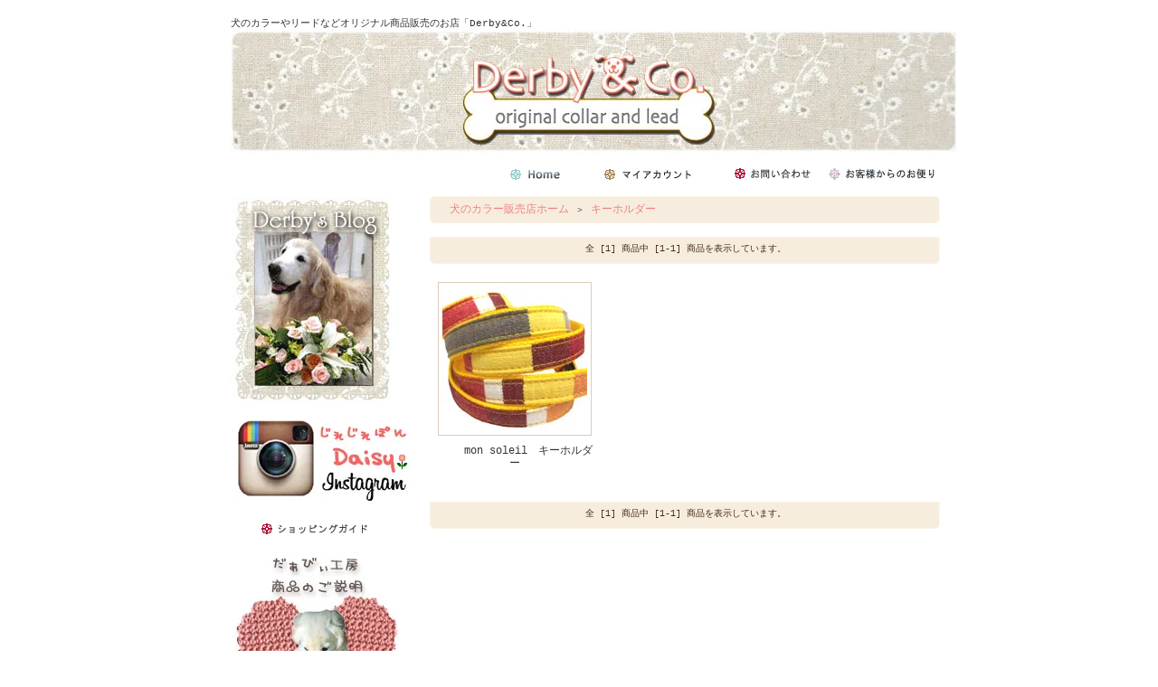

--- FILE ---
content_type: text/html; charset=EUC-JP
request_url: http://www.derby-co.com/?mode=cate&cbid=581489&csid=19
body_size: 5453
content:
<!DOCTYPE html PUBLIC "-//W3C//DTD XHTML 1.0 Transitional//EN" "http://www.w3.org/TR/xhtml1/DTD/xhtml1-transitional.dtd">
<html xmlns:og="http://ogp.me/ns#" xmlns:fb="http://www.facebook.com/2008/fbml" xmlns:mixi="http://mixi-platform.com/ns#" xmlns="http://www.w3.org/1999/xhtml" xml:lang="ja" lang="ja" dir="ltr">
<head>
<meta http-equiv="content-type" content="text/html; charset=euc-jp" />
<meta http-equiv="X-UA-Compatible" content="IE=edge,chrome=1" />
<title> - 愛犬のカラーやリードのお店 *～Derby&amp;Co.～*</title>
<meta name="Keywords" content=",犬,カラー,リード,ストラップ,首輪,キーホルダー" />
<meta name="Description" content="犬のカラーやリード販売のDerby&amp;Co.。当店のカラー（首輪）は愛犬の首に優しく躾効果もある特許商品です。リードの取っ手部分はナスカン金具付きで外出先でさっとつなぐのに大変便利です。" />
<meta name="Author" content="だびこ" />
<meta name="Copyright" content="Derby&amp;Co." />
<meta http-equiv="content-style-type" content="text/css" />
<meta http-equiv="content-script-type" content="text/javascript" />
<link rel="stylesheet" href="https://img13.shop-pro.jp/PA01073/760/css/2/index.css?cmsp_timestamp=20260118153253" type="text/css" />

<link rel="alternate" type="application/rss+xml" title="rss" href="http://www.derby-co.com/?mode=rss" />
<link rel="alternate" media="handheld" type="text/html" href="http://www.derby-co.com/?mode=cate&cbid=581489&csid=19" />
<script type="text/javascript" src="//ajax.googleapis.com/ajax/libs/jquery/1.7.2/jquery.min.js" ></script>
<meta property="og:title" content=" - 愛犬のカラーやリードのお店 *～Derby&amp;Co.～*" />
<meta property="og:description" content="犬のカラーやリード販売のDerby&amp;Co.。当店のカラー（首輪）は愛犬の首に優しく躾効果もある特許商品です。リードの取っ手部分はナスカン金具付きで外出先でさっとつなぐのに大変便利です。" />
<meta property="og:url" content="http://www.derby-co.com?mode=cate&cbid=581489&csid=19" />
<meta property="og:site_name" content="愛犬のカラーやリードのお店 *～Derby&Co.～*" />
<meta property="og:image" content=""/>
<script>
  var Colorme = {"page":"product_list","shop":{"account_id":"PA01073760","title":"\u611b\u72ac\u306e\u30ab\u30e9\u30fc\u3084\u30ea\u30fc\u30c9\u306e\u304a\u5e97 *\uff5eDerby&Co.\uff5e*"},"basket":{"total_price":0,"items":[]},"customer":{"id":null}};

  (function() {
    function insertScriptTags() {
      var scriptTagDetails = [];
      var entry = document.getElementsByTagName('script')[0];

      scriptTagDetails.forEach(function(tagDetail) {
        var script = document.createElement('script');

        script.type = 'text/javascript';
        script.src = tagDetail.src;
        script.async = true;

        if( tagDetail.integrity ) {
          script.integrity = tagDetail.integrity;
          script.setAttribute('crossorigin', 'anonymous');
        }

        entry.parentNode.insertBefore(script, entry);
      })
    }

    window.addEventListener('load', insertScriptTags, false);
  })();
</script>
<script async src="https://zen.one/analytics.js"></script>
</head>
<body>
<meta name="colorme-acc-payload" content="?st=1&pt=10028&ut=581489,19&at=PA01073760&v=20260121183803&re=&cn=1269fdf441bcde995afebb1a8c366d85" width="1" height="1" alt="" /><script>!function(){"use strict";Array.prototype.slice.call(document.getElementsByTagName("script")).filter((function(t){return t.src&&t.src.match(new RegExp("dist/acc-track.js$"))})).forEach((function(t){return document.body.removeChild(t)})),function t(c){var r=arguments.length>1&&void 0!==arguments[1]?arguments[1]:0;if(!(r>=c.length)){var e=document.createElement("script");e.onerror=function(){return t(c,r+1)},e.src="https://"+c[r]+"/dist/acc-track.js?rev=3",document.body.appendChild(e)}}(["acclog001.shop-pro.jp","acclog002.shop-pro.jp"])}();</script><script type="text/javascript">

  var _gaq = _gaq || [];
  _gaq.push(['_setAccount', 'UA-25335911-1']);
  _gaq.push(['_trackPageview']);

  (function() {
    var ga = document.createElement('script'); ga.type = 'text/javascript'; ga.async = true;
    ga.src = ('https:' == document.location.protocol ? 'https://ssl' : 'http://www') + '.google-analytics.com/ga.js';
    var s = document.getElementsByTagName('script')[0]; s.parentNode.insertBefore(ga, s);
  })();

</script>

<div style="margin: 0 auto; width: 770px;text-align:left;">


<div id="header">
<h1 style="font-size:90%;color:#333;">犬のカラーやリードなどオリジナル商品販売のお店「Derby&Co.」</h1>
<table class="title" cellpadding="0" cellspacing="0" border="0">
<tr><td align="center"><a href="./"><img src="https://img13.shop-pro.jp/PA01073/760/PA01073760.jpg?cmsp_timestamp=20241230140508" alt="愛犬のカラーやリードのお店 *～Derby&amp;Co.～*" /></a></td></tr>
</table>

<table cellpadding="0" cellspacing="0" border="0" width="785" height="28">
	<tr>
		<td class="menu_1" align="right">
			<a href="./" id="linkHome"><img src="//img13.shop-pro.jp/PA01073/760/etc/home.gif" alt="ホーム" width="73" height="21" /></a>
			<a href="http://www.derby-co.com/?mode=myaccount" id="linkMyAccount"><img src="//img13.shop-pro.jp/PA01073/760/etc/myaccount.gif" alt="マイアカウント" width="110" height="21" /></a>

			<a href="https://derby.shop-pro.jp/customer/inquiries/new" id="linkInquire"><img src="//img13.shop-pro.jp/PA01073/760/etc/otoiawase.gif" alt="お問い合せ" width="101" height="21" /></a>

<A href="http://www.derby-co.com/?mode=f15"target="_blank">
<img src="//img13.shop-pro.jp/PA01073/760/etc/otayori.gif" alt="お客様からのお便り" width="128" height="21" /></a>
		</td>
	</tr>
</table>

</div>




<table width="785" cellpadding="0" cellspacing="0" border="0">
<tr>


<td width="220" valign="top">
<div style="width:190px;margin-right:30px;">


	
		



	
	
		
<A href="http://derbyco.blog44.fc2.com/"target="_blank"><img src="//img13.shop-pro.jp/PA01073/760/etc/dblog0.jpg" alt="" ></a></P>
	
	<A href="https://www.instagram.com/derbyuki/"target="_blank"><img src="https://img13.shop-pro.jp/PA01073/760/etc/derby-instagram.jpg?cmsp_timestamp=202803163216" alt="" ></a></P>


<CENTER><A href="http://derby.shop-pro.jp/?mode=f4"><img src="//img13.shop-pro.jp/PA01073/760/etc/shopguide.gif" alt="" ></a></P>

<A href="http://derby.shop-pro.jp/?mode=f3"><img src="//img13.shop-pro.jp/PA01073/760/etc/topsetumei.jpg" alt="" ></a></P></a>

	
	<div class="side_catside_cat_title_bg">
		<table cellpadding="0" cellspacing="0" border="0" width="190" style="text-align:left;">
			<tr><td class="side_cat_title"><P align="center">
C  a  t  e  g o  r  y</td></tr>
						<tr><td class="side_text" align="center">
				<a href="http://www.derby-co.com/?mode=cate&cbid=581379&csid=0">
				セミチョークカラー
								</a>
			</td></tr>
						<tr><td class="side_text" align="center">
				<a href="http://www.derby-co.com/?mode=cate&cbid=581380&csid=0">
				ワンタッチカラー
								</a>
			</td></tr>
						<tr><td class="side_text" align="center">
				<a href="http://www.derby-co.com/?mode=cate&cbid=579759&csid=0">
				ナスカンリード
								</a>
			</td></tr>
						<tr><td class="side_text" align="center">
				<a href="http://www.derby-co.com/?mode=cate&cbid=617351&csid=0">
				1ポケット付ナスカンリード
								</a>
			</td></tr>
						<tr><td class="side_text" align="center">
				<a href="http://www.derby-co.com/?mode=cate&cbid=617354&csid=0">
				2ポケット付ナスカンリード
								</a>
			</td></tr>
						<tr><td class="side_text" align="center">
				<a href="http://www.derby-co.com/?mode=cate&cbid=581415&csid=0">
				リード
								</a>
			</td></tr>
						<tr><td class="side_text" align="center">
				<a href="http://www.derby-co.com/?mode=cate&cbid=617352&csid=0">
				1ポケット付リード
								</a>
			</td></tr>
						<tr><td class="side_text" align="center">
				<a href="http://www.derby-co.com/?mode=cate&cbid=617353&csid=0">
				2ポケット付リード
								</a>
			</td></tr>
						<tr><td class="side_text" align="center">
				<a href="http://www.derby-co.com/?mode=cate&cbid=581489&csid=0">
				キーホルダー
								</a>
			</td></tr>
						<tr><td class="side_text" align="center">
				<a href="http://www.derby-co.com/?mode=cate&cbid=581492&csid=0">
				ストラップ
								</a>
			</td></tr>
						<tr><td class="side_text" align="center">
				<a href="http://www.derby-co.com/?mode=cate&cbid=585116&csid=0">
				ネックストラップ
								</a>
			</td></tr>
						<tr><td class="side_text" align="center">
				<a href="http://www.derby-co.com/?mode=cate&cbid=615816&csid=0">
				オプション
								</a>
			</td></tr>
					
					
		</table>
	</div>
	

	
	<div class="sidemenu">
	<a href="https://derby.shop-pro.jp/cart/proxy/basket?shop_id=PA01073760&shop_domain=derby-co.com"><img src="//img13.shop-pro.jp/PA01073/760/etc/0side_cart.jpg" alt="ショッピングカートを見る" width="147" height="51" /></a>

			</div>




	
	
		



	
	
		


	
	
	


	

	<table cellpadding="0" cellspacing="0" border="0" class="sidemenu">
		<tr><td class="side_title">商品検索</td></tr>

                     <tr><td class="side_text" align="center">
			<div style="text-align:left;width:140px;">
			<form action="http://www.derby-co.com/" method="GET">
				<input type="hidden" name="mode" value="srh" />
									
				<select name="cid" style="width:140px;margin-bottom:5px;">
				<option value="">全ての商品から</option>
								<option value="581379,0">セミチョークカラー</option>
								<option value="581380,0">ワンタッチカラー</option>
								<option value="579759,0">ナスカンリード</option>
								<option value="617351,0">1ポケット付ナスカンリード</option>
								<option value="617354,0">2ポケット付ナスカンリード</option>
								<option value="581415,0">リード</option>
								<option value="617352,0">1ポケット付リード</option>
								<option value="617353,0">2ポケット付リード</option>
								<option value="581489,0">キーホルダー</option>
								<option value="581492,0">ストラップ</option>
								<option value="585116,0">ネックストラップ</option>
								<option value="615816,0">オプション</option>
								</select>
									
				<input type="text" name="keyword" style="width:140px;margin-bottom:5px;"><br/ >
									
				<input type="submit" value="商品検索" />
			</form>
			</div>
		</td></tr>

		<tr><td class="side_bottom"><img src="//img.shop-pro.jp/tmpl_img/26/sp.gif" alt="" /></td></tr>
	</table>

	



			<table cellpadding="0" cellspacing="0" border="0" class="sidemenu">
		<tr><td class="side_title"> メル * マガ</td></tr>
		<tr><td class="side_text">
<BR>商品の新着情報や<BR>だぁびぃ社長の近況などを<BR>楽しく綴ったお便りメールを<BR>お届けいたします。
			<a href="https://derby.shop-pro.jp/customer/newsletter/subscriptions/new"><span style="color:#FF9966"><p>メルマガ登録・解除はこちら</span></a></p>		</td></tr>
		<tr><td class="side_bottom"><img src="//img.shop-pro.jp/tmpl_img/26/sp.gif" alt="" /></td></tr>
	</table>
			




	
<!-- 2009/07/20
	-->
	



	
	
			<table cellpadding="0" cellspacing="0" border="0" class="sidemenu">
			<tr><td class="side_title">I n f o m a t i o n</td></tr>

			<tr><td class="side_text">

				<P><a href="http://derby.shop-pro.jp/?mode=f1">
				<img src="//img13.shop-pro.jp/PA01073/760/etc/derby-cotop.jpg" alt="" ></a></P>
				<ul>
										<li><a href="http://www.derby-co.com/?mode=f1">Derby&Co.　実店舗のご紹介</a></li>
										<li><a href="http://www.derby-co.com/?mode=f2">だぁびぃ工房について</a></li>
										<li><a href="http://www.derby-co.com/?mode=f5">Derby's Calender～*</a></li>
										<li><a href="http://www.derby-co.com/?mode=f10">LIBERTY　Hope</a></li>
										<li><a href="http://www.derby-co.com/?mode=f11">LIBERTY　Flower Tops</a></li>
										<li><a href="http://www.derby-co.com/?mode=f14">LIBERTY Maria</a></li>
										<li><a href="http://www.derby-co.com/?mode=f15">だぁびぃ工房の商品をご愛用くださる可愛いお客さまのお写真ページ♪</a></li>
									</ul>
				<br>
			
<P><a href="http://www.asahi-net.or.jp/~ru5y-ubkt/link1.htm" target="_blank">Link</a></P>
<P><a href="http://derby-co.seesaa.net/" target="_blank">L-o-v-e-l-y　 P-h-o-t-o♪</a></P>
<P><a href="http://www.number7.jp/bbs/derby/index.html" target="_blank">BBS</a></P>

</a></P>
</a></P>
<P><a href="http://twitter.com/derby_co" target="_blank">
				<img src="//img13.shop-pro.jp/PA01073/760/etc/twitter.png" alt="" ></a></P>
				<ul>

						

			<tr><td class="side_bottom"><img src="//img.shop-pro.jp/tmpl_img/26/sp.gif" alt="" /></td></tr>
		</table>
		

	<div class="feed" style="width:190px;text-align:center;margin-top:10px;"><a href="http://www.derby-co.com/?mode=rss"><img src="//img.shop-pro.jp/tmpl_img/26/rss.gif" align="absmiddle" alt="rss" /></a> <a href="http://www.derby-co.com/?mode=atom"><img src="//img.shop-pro.jp/tmpl_img/26/atom.gif" align="absmiddle" alt="atom" /></a></div>




</div>
</td>



<td width="564" valign="top"><table class="footstamp" cellpadding="0" cellspacing="0" border="0">
<tr><td><img src="//img.shop-pro.jp/tmpl_img/26/sp.gif" width="15px" height="5px" alt="" />
	<a href="./">犬のカラー販売店ホーム</a>
	 <span class="txt-f10">＞</span> <a href='?mode=cate&cbid=581489&csid=0'>キーホルダー</a>		</td></tr>
</table>










<!--
<table class="main_title" cellpadding="0" cellspacing="0" border="0" style="margin-bottom:1px;">
<tr><td>カテゴリー別商品</td></tr>
</table>
	


	
	<table class="sort_01" cellpadding="0" cellspacing="0" border="0">
	<tr><td>
		<div style="margin:0 15px;">
			[並び順を変更] 
			<span class="bold"> ・おすすめ順</span>			<a href="?mode=cate&cbid=581489&csid=19&sort=p">・価格順</a>			<a href="?mode=cate&cbid=581489&csid=19&sort=n"> ・新着順</a>		</div>
	</td></tr>
	</table>

 -->
	
	<div class="pagenavi">
		<div style="margin:0 15px;">
			<table width="100%" height="28" border="0" cellpadding="0" cellspacing="0">
			<tr>
				<td width="15%" align="left" style="margin-left:15px;">
														</td>
				
				<td width="70%" align="center">
					全 [1] 商品中 [1-1] 商品を表示しています。
				</td>
				
				<td width="15%" align="right" style="margin-right:15px;">
														</td>
			</tr>
			</table>
		</div>
	</div>



	

			<div class="product_list">
			<div class="product_item" align="center">

									<a href="?pid=41571347"><img src="https://img13.shop-pro.jp/PA01073/760/product/41571347_th.jpg?cmsp_timestamp=20190329144705" alt="" /></a>
								<div class="name"><a href="?pid=41571347"><img class='new_mark_img1' src='https://img.shop-pro.jp/img/new/icons1.gif' style='border:none;display:inline;margin:0px;padding:0px;width:auto;' />mon soleil　キーホルダー</a></div>

				<div class="price">
										
					
									</div>
							</div>
		</div>
		
			
	<br style="clear:both;" />


	
	<div class="pagenavi">
		<div style="margin:0 15px;">
			<table width="100%" height="28" border="0" cellpadding="0" cellspacing="0">
			<tr>
				<td width="15%" align="left" style="margin-left:15px;">
														</td>
				
				<td width="70%" align="center">
					全 [1] 商品中 [1-1] 商品を表示しています。
				</td>
				
				<td width="15%" align="right" style="margin-right:15px;">
														</td>
			</tr>
			</table>
		</div>
	</div>


</td>


</tr>
</table>




<table id="footer" cellpadding="0" cellspacing="0" border="0">
<tr><td>

	<div>
		<div id="menu_2">	
		<a href="http://www.derby-co.com/?mode=sk">特定商取引法に基づく表記</a> ｜ <a href="http://www.derby-co.com/?mode=sk#payment">支払い方法について</a> ｜ <a href="http://www.derby-co.com/?mode=sk#delivery">配送方法･送料について</a> ｜ <a href="http://www.derby-co.com/?mode=privacy">プライバシーポリシー</a>
		</div>
		<div id="copy">Copyright(c)2009 ”Derby&Co.”All Right Reserved</div>
	</div>
</td></tr>
</table>

<P align="center">当サイト内の構成･デザイン･テキスト･画像など全ての内容につきまして複製しての販売・無断転載を固くお断りいたします。 
<BR>
<BR>


</div>
<script type="text/javascript" src="http://www.derby-co.com/js/cart.js" ></script>
<script type="text/javascript" src="http://www.derby-co.com/js/async_cart_in.js" ></script>
<script type="text/javascript" src="http://www.derby-co.com/js/product_stock.js" ></script>
<script type="text/javascript" src="http://www.derby-co.com/js/js.cookie.js" ></script>
<script type="text/javascript" src="http://www.derby-co.com/js/favorite_button.js" ></script>
</body></html>